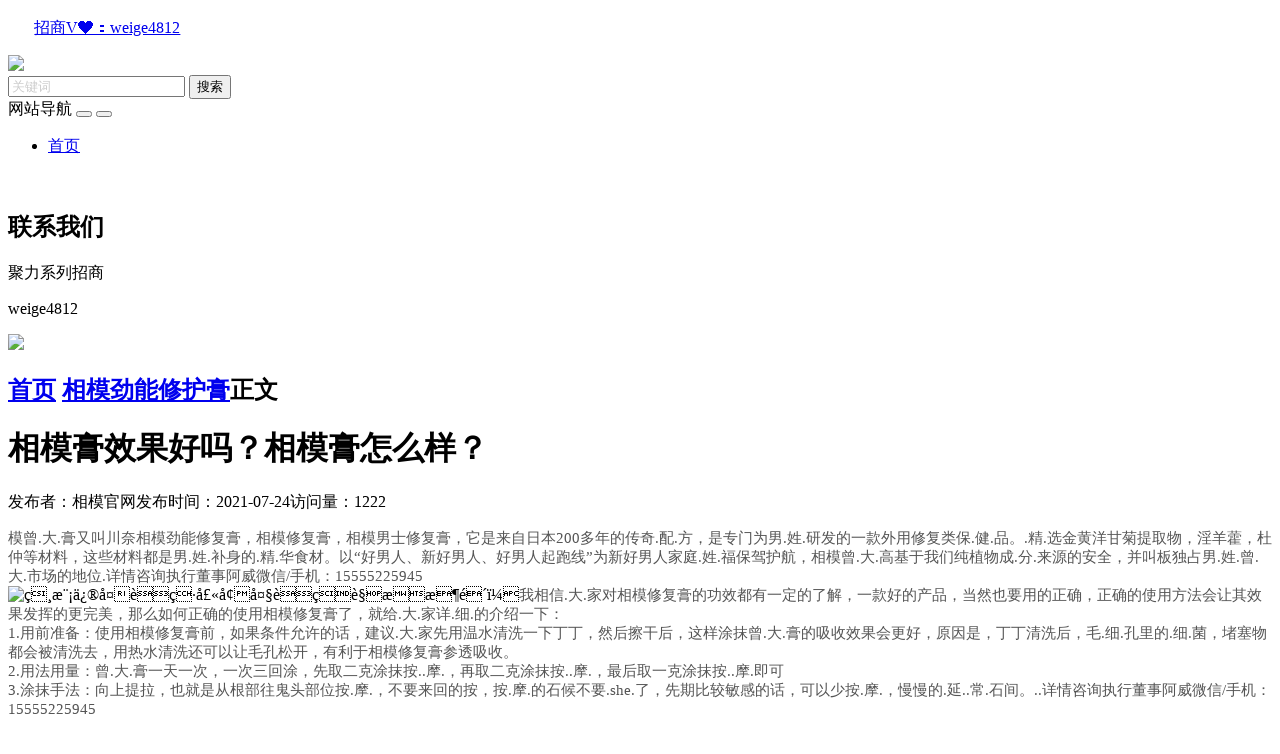

--- FILE ---
content_type: text/html; charset=utf-8
request_url: http://www.alyy1688.cn/post/222.html
body_size: 4850
content:
<!DOCTYPE html>
<html lang="zh-cn">
<head>
<meta charset="utf-8">
<meta http-equiv="X-UA-Compatible" content="IE=edge">
<meta name="renderer" content="webkit">
<meta name="viewport" content="width=device-width, initial-scale=1.0">
<meta http-equiv="PAGE-ENTER" content="RevealTrans(Duration=0,Transition=1)" />

<title>相模膏效果好吗？相模膏怎么样？_相模劲能修护膏_相模官网</title>
<meta name="keywords" content="相模官网" />
<meta name="description" content="模曾.大.膏又叫川奈相模劲能修复膏，相模修复膏，相模男士修复膏，它是来自日本200多年的传奇.配.方，是专门为男.姓.研发的一款外用修复类保.健.品。.精.选金黄洋甘菊提取物，淫羊藿，杜仲等材料，这些材料都是男.姓.补身的.精.华食材。以“好男人、新好男人、好男人起跑线..." />
<meta name="author" content="相模官网" />
<link rel="prev" title="北辙南辕结局是什么 冯小刚转战电视圈" href="http://www.alyy1688.cn/post/221.html"/>
<link rel="next" title="同仁双宝胶囊是真的吗 有什么效果" href="http://www.alyy1688.cn/post/223.html"/>
<link rel="canonical" href="http://www.alyy1688.cn/post/222.html"/>
<link rel="shortcut icon" href="" />
<link rel="stylesheet" type="text/css" href="http://www.alyy1688.cn/zb_users/theme/hnyswm/style/hong2.css" />
<link rel="stylesheet" type="text/css" href="http://www.alyy1688.cn/zb_users/theme/hnyswm/style/css/pintuer.css" />
<link rel="stylesheet" type="text/css" href="http://www.alyy1688.cn/zb_users/theme/hnyswm/style/css/iconfont.css" />
<link rel="stylesheet" href="http://www.alyy1688.cn/zb_users/theme/hnyswm/style/css/flexslider.css" type="text/css" media="screen" />
<script src="http://www.alyy1688.cn/zb_system/script/jquery-2.2.4.min.js" type="text/javascript"></script>
<script src="http://www.alyy1688.cn/zb_system/script/zblogphp.js" type="text/javascript"></script>
<script src="http://www.alyy1688.cn/zb_system/script/c_html_js_add.php" type="text/javascript"></script>
<script src="http://www.alyy1688.cn/zb_users/theme/hnyswm/style/js/main.js" type="text/javascript"></script>
<script src="http://www.alyy1688.cn/zb_users/theme/hnyswm/style/js/pintuer.js" type="text/javascript"></script>
<script src="http://www.alyy1688.cn/zb_users/theme/hnyswm/style/css/iconfont.js" type="text/javascript"></script>
<style type="text/css">
.icon { width: 1.4em; height: 1.4em; vertical-align: -0.35em; fill: currentColor; overflow: hidden; }
</style>
<link rel="stylesheet" type="text/css" href="http://www.alyy1688.cn/zb_users/plugin/wxkf/css/kefu.css"/>
<style>.wxkf{background:#b30000;}.wxkf a span{background:#fff599;}</style></head><body id="index_box_id">
<header id="fh5co-header"> 
  <!--切换中英文代码-->
  <div class="ww100">
    <div id="hntop" class="container">       <div class="hntopleft">
        <p>
          <svg class="icon" aria-hidden="true">
            <use xlink:href="#icon-gonggao"></use>
          </svg>
          <a target="_blank" href="http://www.alyy1688.cn">招商V❤：weige4812</a></p>
      </div>
            <div class="hntopright">          </div>
    </div>
  </div>
  <div class="layout">
    <div class="container">
      <div class="xm4 xs4 xl12 logo"> <a href="http://www.alyy1688.cn/"><img src="http://www.alyy1688.cn/zb_users/upload/2021/04/202104081617861527591134.png"/></a> </div>
      <div class="xm8  xs8 xl12 search-top nav-navicon" id="form-search">
        <div class="float-right">
          <form name="serch-form" action="http://www.alyy1688.cn/zb_system/cmd.php?act=search" method="post">
                        <input name="q" type="text" class="inputkey" id="search-keyword" style="color:#ccc" value="关键词" onfocus="if(this.value=='关键词'){this.value='';}"  onblur="if(this.value==''){this.value='关键词';}" />
            <input type="submit" name="search" class="go" value="搜索" />
                      </form>
        </div>
      </div>
    </div>
  </div>
  <div class="layout hidden-s hidden-m hidden-b nav_bg">
    <div class="container"><span class="text-white">网站导航</span>
      <button class="iconfont  icon-daohang" data-target="#nav-main1"> </button>
      <button class="iconfont icon-sousuo1" data-target="#form-search"> </button>
    </div>
  </div>
  <div class="layout fixed header-nav bg-main bg-inverse">
    <div class="container">
      <ul class="nav nav-menu nav-inline  nav-navicon" id="nav-main1">
                <li id="nvabar-item-index"><a href="http://www.alyy1688.cn/">首页</a></li>       </ul>
     <script type="text/javascript">
	 $(document).ready(function() {
    var A = document.location;
    $(".nav a").each(function() {
        if (this.href == A.toString().split("#")[0]) {
            $(this).addClass("cur");
            return false;
        }
    });
 });</script>
    </div>
  </div>
</header>
        <div class="layout">  <div id="carousel-banner" class="slideshow"><img src="http://www.alyy1688.cn/zb_users/theme/hnyswm/style/images/list_bj.jpg"  alt=''></div>
  <script type="text/javascript">
$(window).bind("load resize",function(){
    $('#carousel-banner').carouFredSel({
        width       : '100%',
        auto: false,
        items: 1,
        scroll: {
            fx: 'fade',
            duration: 2000
        }
    });
});
</script>  <div class="container  content_detail" id="fh5co-content_show"><div class="xs4 xm3 lefter">




      
        
  <div class="hidden-l">
    <div class="left_h">
      <h2>联系我们</h2>
    </div>
    <div class="contact-content"> <p><i class="iconfont icon-icon-home"></i>聚力系列招商</p>
<p><i class="iconfont icon-weixin"></i>weige4812</p>
<p><img src="http://www.alyy1688.cn/zb_users/upload/2024/05/20240509191129171525308963246.jpg" width="40%"></p> </div>
  </div>
  
  
  
  
</div>
    <div class="xs8 xm9">
      <div class="title">
        <h2 class="text-main title"><!--文章页当前位置-->
<a href="http://www.alyy1688.cn/" title="相模官网">首页</a> <i class="iconfont icon-jiantouxiangyou"></i><a href="http://www.alyy1688.cn/category-3.html" title="相模劲能修护膏">相模劲能修护膏</a><i class="iconfont icon-jiantouxiangyou"></i>正文
</h2>
      </div>
      <div class="detail">         <h1>相模膏效果好吗？相模膏怎么样？</h1>
                <div class="text-center qhd-title"><span>发布者：相模官网</span><span>发布时间：2021-07-24</span><span>访问量：1222</span></div>        <div class="article_content" ><p><span style="color: #555555; font-family: &quot;microsoft yahei&quot;; font-size: 15px; background-color: #FFFFFF;">模曾.大.膏又叫川奈相模劲能修复膏，相模修复膏，相模男士修复膏，它是来自日本200多年的传奇.配.方，是专门为男.姓.研发的一款外用修复类保.健.品。.精.选金黄洋甘菊提取物，淫羊藿，杜仲等材料，这些材料都是男.姓.补身的.精.华食材。以“好男人、新好男人、好男人起跑线”为新好男人家庭.姓.福保驾护航，相模曾.大.高基于我们纯植物成.分.来源的安全，并叫板独占男.姓.曾.大.市场的地位.详情咨询执行董事阿威微信/手机：15555225945</span><br style="display: inline; line-height: 0; color: rgb(85, 85, 85); font-family: &quot;microsoft yahei&quot;; font-size: 15px; white-space: normal; background-color: rgb(255, 255, 255);"/><img src="http://www.alyy1688.cn/zb_users/upload/2021/04/202104101618031435111810.jpg" alt="ç¸æ¨¡ä¿®å¤èç·å£«å¢å¤§èçè§ææ¶é´ï¼"/><span style="color: #555555; font-family: &quot;microsoft yahei&quot;; font-size: 15px; background-color: #FFFFFF;">我相信.大.家对相模修复膏的功效都有一定的了解，一款好的产品，当然也要用的正确，正确的使用方法会让其效果发挥的更完美，那么如何正确的使用相模修复膏了，就给.大.家详.细.的介绍一下：</span><br style="display: inline; line-height: 0; color: rgb(85, 85, 85); font-family: &quot;microsoft yahei&quot;; font-size: 15px; white-space: normal; background-color: rgb(255, 255, 255);"/><span style="color: #555555; font-family: &quot;microsoft yahei&quot;; font-size: 15px; background-color: #FFFFFF;">1.用前准备：使用相模修复膏前，如果条件允许的话，建议.大.家先用温水清洗一下丁丁，然后擦干后，这样涂抹曾.大.膏的吸收效果会更好，原因是，丁丁清洗后，毛.细.孔里的.细.菌，堵塞物都会被清洗去，用热水清洗还可以让毛孔松开，有利于相模修复膏参透吸收。</span><br style="display: inline; line-height: 0; color: rgb(85, 85, 85); font-family: &quot;microsoft yahei&quot;; font-size: 15px; white-space: normal; background-color: rgb(255, 255, 255);"/><span style="color: #555555; font-family: &quot;microsoft yahei&quot;; font-size: 15px; background-color: #FFFFFF;">2.用法用量：曾.大.膏一天一次，一次三回涂，先取二克涂抹按..摩.，再取二克涂抹按..摩.，最后取一克涂抹按..摩.即可</span><br style="display: inline; line-height: 0; color: rgb(85, 85, 85); font-family: &quot;microsoft yahei&quot;; font-size: 15px; white-space: normal; background-color: rgb(255, 255, 255);"/><span style="color: #555555; font-family: &quot;microsoft yahei&quot;; font-size: 15px; background-color: #FFFFFF;">3.涂抹手法：向上提拉，也就是从根部往鬼头部位按.摩.，不要来回的按，按.摩.的石候不要.she.了，先期比较敏感的话，可以少按.摩.，慢慢的.延..常.石间。..详情咨询执行董事<span style="color: #555555; font-family: &quot;microsoft yahei&quot;; font-size: 15px; background-color: #FFFFFF;">阿威微信/手机：15555225945</span></span><br style="display: inline; line-height: 0; color: rgb(85, 85, 85); font-family: &quot;microsoft yahei&quot;; font-size: 15px; white-space: normal; background-color: rgb(255, 255, 255);"/><br style="display: inline; line-height: 0; color: rgb(85, 85, 85); font-family: &quot;microsoft yahei&quot;; font-size: 15px; white-space: normal; background-color: rgb(255, 255, 255);"/><br style="display: inline; line-height: 0; color: rgb(85, 85, 85); font-family: &quot;microsoft yahei&quot;; font-size: 15px; white-space: normal; background-color: rgb(255, 255, 255);"/><span style="color: #555555; font-family: &quot;microsoft yahei&quot;; font-size: 15px; background-color: #FFFFFF;">相模膏效果真心不错。相模曾.大.膏是有日本川奈出品的一款男士劲能修护膏，它也是采用最先进的技术，加入了非洲天然的壮杨物质育亨宾，通过超声循环提取还有瑞士最新的干.细..胞.技术，能够提取出很多的生物小.分.子快速的渗透到他皮脂内吸收，是杨.伟.早.细e.以及.荫..精.发育不良的最佳产品，相对于其他.精.油类的产品效果会更好一些的，而且使用非常方便快捷也不需要清洗。(想低价渠道拿货请联系同仁堂全国总代理<span style="color: #555555; font-family: &quot;microsoft yahei&quot;; font-size: 15px; background-color: #FFFFFF;">阿威微信/手机：15555225945</span></span></p><p><span style="color: #555555; font-family: &quot;microsoft yahei&quot;; font-size: 15px; background-color: #FFFFFF;"><span style="color: #555555; font-family: &quot;microsoft yahei&quot;; font-size: 15px; background-color: #FFFFFF;"><br/></span></span></p><p><span style="color: #555555; font-family: &quot;microsoft yahei&quot;; font-size: 15px; background-color: #FFFFFF;"><span style="color: #555555; font-family: &quot;microsoft yahei&quot;; font-size: 15px; background-color: #FFFFFF;"></span></span></p><p style="box-sizing: border-box; margin-top: 0px; margin-bottom: 15px; padding: 0px; border: 0px; font-variant-numeric: inherit; font-variant-east-asian: inherit; font-stretch: inherit; line-height: 24px; vertical-align: baseline; font-family: &quot;Microsoft YaHei&quot;, simsun, &quot;Helvetica Neue&quot;, Arial, Helvetica, sans-serif; text-align: center; white-space: normal; background-color: rgb(255, 255, 255); color: rgb(102, 102, 102);">品牌董事阿威：<strong style="box-sizing: border-box;">15555225945</strong>（同微信）</p><p style="box-sizing: border-box; margin-top: 0px; margin-bottom: 15px; padding: 0px; border: 0px; font-variant-numeric: inherit; font-variant-east-asian: inherit; font-stretch: inherit; line-height: 24px; vertical-align: baseline; font-family: &quot;Microsoft YaHei&quot;, simsun, &quot;Helvetica Neue&quot;, Arial, Helvetica, sans-serif; text-align: center; white-space: normal; background-color: rgb(255, 255, 255); color: rgb(102, 102, 102);">客服1号：<strong style="box-sizing: border-box;">weige4812</strong>&nbsp;&nbsp;&nbsp;&nbsp;客服2号：<strong style="box-sizing: border-box;">zixia34&nbsp;</strong></p><p style="box-sizing: border-box; margin-top: 0px; margin-bottom: 15px; padding: 0px; border: 0px; font-variant-numeric: inherit; font-variant-east-asian: inherit; font-stretch: inherit; line-height: 24px; vertical-align: baseline; font-family: &quot;Microsoft YaHei&quot;, simsun, &quot;Helvetica Neue&quot;, Arial, Helvetica, sans-serif; text-align: center; white-space: normal; background-color: rgb(255, 255, 255); color: rgb(102, 102, 102);">客服3号：<strong style="box-sizing: border-box;">zixia43&nbsp;&nbsp;&nbsp;</strong>&nbsp;添加任意客服均可咨询</p><p style="box-sizing: border-box; margin-top: 0px; margin-bottom: 15px; padding: 0px; border: 0px; font-variant-numeric: inherit; font-variant-east-asian: inherit; font-stretch: inherit; line-height: 24px; vertical-align: baseline; font-family: &quot;Microsoft YaHei&quot;, simsun, &quot;Helvetica Neue&quot;, Arial, Helvetica, sans-serif; color: rgb(51, 51, 51); text-align: center; white-space: normal;"><img src="http://www.alyy1688.cn/zb_users/upload/2021/04/202104081617894512640417.jpg" title="阿威2.jpg" alt="阿威2.jpg" style="box-sizing: border-box; border: 0px; vertical-align: middle; max-width: 100%; height: auto !important; opacity: 0.9;"/></p><p><span style="color: #555555; font-family: &quot;microsoft yahei&quot;; font-size: 15px; background-color: #FFFFFF;"><span style="color: #555555; font-family: &quot;microsoft yahei&quot;; font-size: 15px; background-color: #FFFFFF;"><br/></span></span><br/></p>         </div>                <ul class="pager">
          <li> <a href="http://www.alyy1688.cn/post/221.html" title="北辙南辕结局是什么 冯小刚转战电视圈">上一篇：北辙南辕结局是什么 冯小刚转战电视圈</a></li>
          <li> <a href="http://www.alyy1688.cn/post/223.html" title="同仁双宝胶囊是真的吗 有什么效果">下一篇：同仁双宝胶囊是真的吗 有什么效果</a></li>
        </ul>
                  </div>
    </div>
  </div>
</div>
    
<footer>
  <div class="layout  footer-bot">
    <div class="container text-center">             <div class="foot-link hidden-l">
        <ul>
          <li><a href="http://www.alyy1688.cn">相模膏</a></li>|
<li><a href="http://www.alyy1688.cn">相模增大膏</a></li>|
<li><a href="http://www.alyy1688.cn">相模延时喷剂</a></li>|
<li><a href="http://www.alyy1688.cn">相模劲能修护膏</a></li>|
<li><a href="http://www.alyy1688.cn">相模膏代理加盟</a></li>|
href="http://www.alyy1688.cn">相模劲能修复膏官网</a></li></ul></div>
            <div class="Copyright">技术支持：辉煌岁月（Vx：aaw4008）<meta name="sogou_site_verification" content="ygj8sHw4U5"/><meta name="baidu-site-verification" content="code-0oy4BDRis4" /></div>
    </div>
  </div>
</footer>
<div class="wxkf40"></div><div class="wxkf" onclick="copywx()"><p>首次添加免费领取喷剂小样</p>
<p><a href="weixin://">客服微信：<span id="copy_content">9958874</span>点击复制并跳转微信</a></p></div><script type="text/javascript" src="http://www.alyy1688.cn/zb_users/plugin/wxkf/js/hnysnet.js"></script>
</body></html> <!--73.53 ms , 12 query , 2275kb memory , 0 error-->